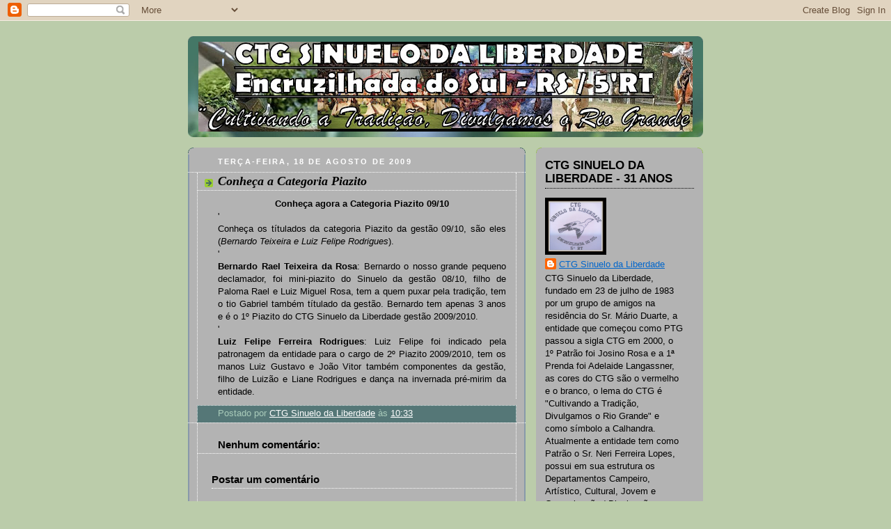

--- FILE ---
content_type: text/html; charset=UTF-8
request_url: http://ctgsinuelodaliberdade.blogspot.com/2009/08/conheca-categoria-piazito.html
body_size: 17621
content:
<!DOCTYPE html>
<html dir='ltr'>
<head>
<link href='https://www.blogger.com/static/v1/widgets/2944754296-widget_css_bundle.css' rel='stylesheet' type='text/css'/>
<meta content='text/html; charset=UTF-8' http-equiv='Content-Type'/>
<meta content='blogger' name='generator'/>
<link href='http://ctgsinuelodaliberdade.blogspot.com/favicon.ico' rel='icon' type='image/x-icon'/>
<link href='http://ctgsinuelodaliberdade.blogspot.com/2009/08/conheca-categoria-piazito.html' rel='canonical'/>
<link rel="alternate" type="application/atom+xml" title="&#39; - Atom" href="http://ctgsinuelodaliberdade.blogspot.com/feeds/posts/default" />
<link rel="alternate" type="application/rss+xml" title="&#39; - RSS" href="http://ctgsinuelodaliberdade.blogspot.com/feeds/posts/default?alt=rss" />
<link rel="service.post" type="application/atom+xml" title="&#39; - Atom" href="https://www.blogger.com/feeds/6735923846730730409/posts/default" />

<link rel="alternate" type="application/atom+xml" title="&#39; - Atom" href="http://ctgsinuelodaliberdade.blogspot.com/feeds/2575241829045809353/comments/default" />
<!--Can't find substitution for tag [blog.ieCssRetrofitLinks]-->
<meta content='http://ctgsinuelodaliberdade.blogspot.com/2009/08/conheca-categoria-piazito.html' property='og:url'/>
<meta content='Conheça a Categoria Piazito' property='og:title'/>
<meta content='Conheça agora a Categoria Piazito 09/10 &#39; Conheça os títulados da categoria Piazito da gestão 09/10, são eles ( Bernardo Teixeira e Luiz  Fe...' property='og:description'/>
<title>': Conheça a Categoria Piazito</title>
<style type='text/css'>@font-face{font-family:'Bentham';font-style:normal;font-weight:400;font-display:swap;src:url(//fonts.gstatic.com/s/bentham/v20/VdGeAZQPEpYfmHglGWUxCbSJ7y9Y2g.woff2)format('woff2');unicode-range:U+0100-02BA,U+02BD-02C5,U+02C7-02CC,U+02CE-02D7,U+02DD-02FF,U+0304,U+0308,U+0329,U+1D00-1DBF,U+1E00-1E9F,U+1EF2-1EFF,U+2020,U+20A0-20AB,U+20AD-20C0,U+2113,U+2C60-2C7F,U+A720-A7FF;}@font-face{font-family:'Bentham';font-style:normal;font-weight:400;font-display:swap;src:url(//fonts.gstatic.com/s/bentham/v20/VdGeAZQPEpYfmHglGWsxCbSJ7y8.woff2)format('woff2');unicode-range:U+0000-00FF,U+0131,U+0152-0153,U+02BB-02BC,U+02C6,U+02DA,U+02DC,U+0304,U+0308,U+0329,U+2000-206F,U+20AC,U+2122,U+2191,U+2193,U+2212,U+2215,U+FEFF,U+FFFD;}</style>
<style id='page-skin-1' type='text/css'><!--
/*
-----------------------------------------------
Blogger Template Style
Name:     Rounders 4
Date:     27 Feb 2004
Updated by: Blogger Team
----------------------------------------------- */
body {
background:#bca;
margin:0;
text-align:center;
line-height: 1.5em;
font: x-small Trebuchet MS, Verdana, Arial, Sans-serif;
color:#000000;
font-size/* */:/**/small;
font-size: /**/small;
}
/* Page Structure
----------------------------------------------- */
/* The images which help create rounded corners depend on the
following widths and measurements. If you want to change
these measurements, the images will also need to change.
*/
#outer-wrapper {
width:740px;
margin:0 auto;
text-align:left;
font: normal normal 100% Arial, Tahoma, Helvetica, FreeSans, sans-serif;
}
#main-wrap1 {
width:485px;
float:left;
background:#b3b3b3 url("https://resources.blogblog.com/blogblog/data/rounders4/corners_main_bot.gif") no-repeat left bottom;
margin:15px 0 0;
padding:0 0 10px;
color:#000000;
font-size:97%;
line-height:1.5em;
word-wrap: break-word; /* fix for long text breaking sidebar float in IE */
overflow: hidden;     /* fix for long non-text content breaking IE sidebar float */
}
#main-wrap2 {
float:left;
width:100%;
background:url("https://resources.blogblog.com/blogblog/data/rounders4/corners_main_top.gif") no-repeat left top;
padding:10px 0 0;
}
#main {
background:url("https://resources.blogblog.com/blogblog/data/rounders4/rails_main.gif") repeat-y left;
padding:0;
width:485px;
}
#sidebar-wrap {
width:240px;
float:right;
margin:15px 0 0;
font-size:97%;
line-height:1.5em;
word-wrap: break-word; /* fix for long text breaking sidebar float in IE */
overflow: hidden;     /* fix for long non-text content breaking IE sidebar float */
}
.main .widget {
margin-top: 0;
margin-right: 13px;
margin-bottom: 4px;
margin-left: 13px;
}
.main .Blog {
margin: 0;
}
/* Links
----------------------------------------------- */
a:link {
color: #000000;
}
a:visited {
color: #000000;
}
a:hover {
color: #000000;
}
a img {
border-width:0;
}
/* Blog Header
----------------------------------------------- */
#header-wrapper {
background: #476 url("https://resources.blogblog.com/blogblog/data/rounders4/corners_cap_top.gif") no-repeat left top;
margin-top:22px;
margin-right:0;
margin-bottom:0;
margin-left:0;
padding-top:8px;
padding-right:0;
padding-bottom:0;
padding-left:0;
color:#C3D9FF;
}
#header {
background:url("https://resources.blogblog.com/blogblog/data/rounders4/bg_hdr_bot.jpg") no-repeat left bottom;
padding:0 15px 8px;
}
#header h1 {
margin:0;
padding:10px 30px 5px;
line-height:1.2em;
font: normal normal 427% Bentham;
}
#header a,
#header a:visited {
text-decoration:none;
color: #C3D9FF;
}
#header .description {
margin:0;
padding:5px 30px 10px;
line-height:1.5em;
font: normal bold 330% 'Times New Roman', Times, FreeSerif, serif;
}
/* Posts
----------------------------------------------- */
h2.date-header {
margin-top:0;
margin-right:28px;
margin-bottom:0;
margin-left:43px;
font-size:85%;
line-height:2em;
text-transform:uppercase;
letter-spacing:.2em;
color:#ffffff;
}
.post {
margin:.3em 0 25px;
padding:0 13px;
border:1px dotted #ffffff;
border-width:1px 0;
}
.post h3 {
margin:0;
line-height:1.5em;
background:url("https://resources.blogblog.com/blogblog/data/rounders4/icon_arrow.gif") no-repeat 10px .5em;
display:block;
border:1px dotted #ffffff;
border-width:0 1px 1px;
padding-top:2px;
padding-right:14px;
padding-bottom:2px;
padding-left:29px;
color: #000000;
font: italic bold 146% Georgia, Utopia, 'Palatino Linotype', Palatino, serif;
}
.post h3 a, .post h3 a:visited {
text-decoration:none;
color: #000000;
}
.post h3 a:hover {
background-color: #ffffff;
color: #000000;
}
.post-body {
border:1px dotted #ffffff;
border-width:0 1px 1px;
border-bottom-color:#b3b3b3;
padding-top:10px;
padding-right:14px;
padding-bottom:1px;
padding-left:29px;
}
html>body .post-body {
border-bottom-width:0;
}
.post-body {
margin:0 0 .75em;
}
.post-body blockquote {
line-height:1.3em;
}
.post-footer {
background: #577;
margin:0;
padding-top:2px;
padding-right:14px;
padding-bottom:2px;
padding-left:29px;
border:1px dotted #ffffff;
border-width:1px;
font-size:100%;
line-height:1.5em;
color: #acb;
}
/*
The first line of the post footer might only have floated text, so we need to give it a height.
The height comes from the post-footer line-height
*/
.post-footer-line-1 {
min-height:1.5em;
_height:1.5em;
}
.post-footer p {
margin: 0;
}
html>body .post-footer {
border-bottom-color:transparent;
}
.uncustomized-post-template .post-footer {
text-align: right;
}
.uncustomized-post-template .post-author,
.uncustomized-post-template .post-timestamp {
display: block;
float: left;
text-align:left;
margin-right: 4px;
}
.post-footer a {
color: #fff;
}
.post-footer a:hover {
color: #eee;
}
a.comment-link {
/* IE5.0/Win doesn't apply padding to inline elements,
so we hide these two declarations from it */
background/* */:/**/url("https://resources.blogblog.com/blogblog/data/rounders4/icon_comment_left.gif") no-repeat left 45%;
padding-left:14px;
}
html>body a.comment-link {
/* Respecified, for IE5/Mac's benefit */
background:url("https://resources.blogblog.com/blogblog/data/rounders4/icon_comment_left.gif") no-repeat left 45%;
padding-left:14px;
}
.post img, table.tr-caption-container {
margin-top:0;
margin-right:0;
margin-bottom:5px;
margin-left:0;
padding:4px;
border:1px solid #ffffff;
}
.tr-caption-container img {
border: none;
margin: 0;
padding: 0;
}
blockquote {
margin:.75em 0;
border:1px dotted #ffffff;
border-width:1px 0;
padding:5px 15px;
color: #ffffff;
}
.post blockquote p {
margin:.5em 0;
}
#blog-pager-newer-link {
float: left;
margin-left: 13px;
}
#blog-pager-older-link {
float: right;
margin-right: 13px;
}
#blog-pager {
text-align: center;
}
.feed-links {
clear: both;
line-height: 2.5em;
margin-left: 13px;
}
/* Comments
----------------------------------------------- */
#comments {
margin:-25px 13px 0;
border:1px dotted #ffffff;
border-width:0 1px 1px;
padding-top:20px;
padding-right:0;
padding-bottom:15px;
padding-left:0;
}
#comments h4 {
margin:0 0 10px;
padding-top:0;
padding-right:14px;
padding-bottom:2px;
padding-left:29px;
border-bottom:1px dotted #ffffff;
font-size:120%;
line-height:1.4em;
color:#000000;
}
#comments-block {
margin-top:0;
margin-right:15px;
margin-bottom:0;
margin-left:9px;
}
.comment-author {
background:url("https://resources.blogblog.com/blogblog/data/rounders4/icon_comment_left.gif") no-repeat 2px .3em;
margin:.5em 0;
padding-top:0;
padding-right:0;
padding-bottom:0;
padding-left:20px;
font-weight:bold;
}
.comment-body {
margin:0 0 1.25em;
padding-top:0;
padding-right:0;
padding-bottom:0;
padding-left:20px;
}
.comment-body p {
margin:0 0 .5em;
}
.comment-footer {
margin:0 0 .5em;
padding-top:0;
padding-right:0;
padding-bottom:.75em;
padding-left:20px;
}
.comment-footer a:link {
color: #ced;
}
.deleted-comment {
font-style:italic;
color:gray;
}
.comment-form {
padding-left:20px;
padding-right:5px;
}
#comments .comment-form h4 {
padding-left:0px;
}
/* Profile
----------------------------------------------- */
.profile-img {
float: left;
margin-top: 5px;
margin-right: 5px;
margin-bottom: 5px;
margin-left: 0;
border: 4px solid #000000;
}
.profile-datablock {
margin-top: 0;
margin-right: 15px;
margin-bottom: .5em;
margin-left: 0;
padding-top: 8px;
}
.profile-link {
background:url("https://resources.blogblog.com/blogblog/data/rounders4/icon_profile_left.gif") no-repeat left .1em;
padding-left:15px;
font-weight:bold;
}
.profile-textblock {
clear: both;
margin: 0;
}
.sidebar .clear, .main .widget .clear {
clear: both;
}
#sidebartop-wrap {
background:#b3b3b3 url("https://resources.blogblog.com/blogblog/data/rounders4/corners_prof_bot.gif") no-repeat left bottom;
margin:0px 0px 15px;
padding:0px 0px 10px;
color:#000000;
}
#sidebartop-wrap2 {
background:url("https://resources.blogblog.com/blogblog/data/rounders4/corners_prof_top.gif") no-repeat left top;
padding: 10px 0 0;
margin:0;
border-width:0;
}
#sidebartop h2 {
line-height:1.5em;
color:#000000;
border-bottom: 1px dotted #000000;
font: normal bold 131% Arial, Tahoma, Helvetica, FreeSans, sans-serif;
margin-bottom: 0.5em;
}
#sidebartop a {
color: #0066CC;
}
#sidebartop a:hover {
color: #000000;
}
#sidebartop a:visited {
color: #000000;
}
/* Sidebar Boxes
----------------------------------------------- */
.sidebar .widget {
margin:.5em 13px 1.25em;
padding:0 0px;
}
.widget-content {
margin-top: 0.5em;
}
#sidebarbottom-wrap1 {
background: #b3b3b3 url("https://resources.blogblog.com/blogblog/data/rounders4/corners_side_top.gif") no-repeat left top;
margin:0 0 15px;
padding:10px 0 0;
color: #000000;
}
#sidebarbottom-wrap2 {
background:url("https://resources.blogblog.com/blogblog/data/rounders4/corners_side_bot.gif") no-repeat left bottom;
padding:0 0 8px;
}
#sidebar {
background:url("https://resources.blogblog.com/blogblog/data/rounders4/rails_side.gif") repeat-y;
}
#sidebar {
color: #000000;
}
#sidebar h2 {
color: #000000;
border-bottom: 1px dotted #000000;
margin-bottom: 0.5em;
}
#sidebar a {
color: #000000;
}
#sidebar a:hover,
#sidebar a:visited {
color: #000000;
}
.sidebar h2 {
margin:0;
padding:0 0 .2em;
line-height:1.5em;
font:normal bold 131% Arial, Tahoma, Helvetica, FreeSans, sans-serif;
}
.sidebar ul {
list-style:none;
margin:0 0 1.25em;
padding:0;
}
.sidebar ul li {
background:url("https://resources.blogblog.com/blogblog/data/rounders4/icon_arrow_sm.gif") no-repeat 2px .25em;
margin:0;
padding-top:0;
padding-right:0;
padding-bottom:3px;
padding-left:16px;
margin-bottom:3px;
border-bottom:1px dotted #ffffff;
line-height:1.4em;
}
.sidebar p {
margin:0 0 .6em;
}
/* Footer
----------------------------------------------- */
#footer-wrap1 {
clear:both;
margin:0 0 10px;
padding:15px 0 0;
}
#footer-wrap2 {
background:#447766 url("https://resources.blogblog.com/blogblog/data/rounders4/corners_cap_top.gif") no-repeat left top;
color:#C3D9FF;
}
#footer {
background:url("https://resources.blogblog.com/blogblog/data/rounders4/corners_cap_bot.gif") no-repeat left bottom;
padding:8px 15px;
}
#footer hr {display:none;}
#footer p {margin:0;}
#footer a {color:#C3D9FF;}
#footer .widget-content {
margin:0;
}
/** Page structure tweaks for layout editor wireframe */
body#layout #main-wrap1,
body#layout #sidebar-wrap,
body#layout #header-wrapper {
margin-top: 0;
}
body#layout #header, body#layout #header-wrapper,
body#layout #outer-wrapper {
margin-left:0,
margin-right: 0;
padding: 0;
}
body#layout #outer-wrapper {
width: 730px;
}
body#layout #footer-wrap1 {
padding-top: 0;
}

--></style>
<link href='https://www.blogger.com/dyn-css/authorization.css?targetBlogID=6735923846730730409&amp;zx=b76bd694-42cf-4d29-b9ca-e1905f1a3b0b' media='none' onload='if(media!=&#39;all&#39;)media=&#39;all&#39;' rel='stylesheet'/><noscript><link href='https://www.blogger.com/dyn-css/authorization.css?targetBlogID=6735923846730730409&amp;zx=b76bd694-42cf-4d29-b9ca-e1905f1a3b0b' rel='stylesheet'/></noscript>
<meta name='google-adsense-platform-account' content='ca-host-pub-1556223355139109'/>
<meta name='google-adsense-platform-domain' content='blogspot.com'/>

</head>
<body>
<div class='navbar section' id='navbar'><div class='widget Navbar' data-version='1' id='Navbar1'><script type="text/javascript">
    function setAttributeOnload(object, attribute, val) {
      if(window.addEventListener) {
        window.addEventListener('load',
          function(){ object[attribute] = val; }, false);
      } else {
        window.attachEvent('onload', function(){ object[attribute] = val; });
      }
    }
  </script>
<div id="navbar-iframe-container"></div>
<script type="text/javascript" src="https://apis.google.com/js/platform.js"></script>
<script type="text/javascript">
      gapi.load("gapi.iframes:gapi.iframes.style.bubble", function() {
        if (gapi.iframes && gapi.iframes.getContext) {
          gapi.iframes.getContext().openChild({
              url: 'https://www.blogger.com/navbar/6735923846730730409?po\x3d2575241829045809353\x26origin\x3dhttp://ctgsinuelodaliberdade.blogspot.com',
              where: document.getElementById("navbar-iframe-container"),
              id: "navbar-iframe"
          });
        }
      });
    </script><script type="text/javascript">
(function() {
var script = document.createElement('script');
script.type = 'text/javascript';
script.src = '//pagead2.googlesyndication.com/pagead/js/google_top_exp.js';
var head = document.getElementsByTagName('head')[0];
if (head) {
head.appendChild(script);
}})();
</script>
</div></div>
<div id='outer-wrapper'>
<div id='header-wrapper'>
<div class='header section' id='header'><div class='widget Header' data-version='1' id='Header1'>
<div id='header-inner' style='background-image: url("https://blogger.googleusercontent.com/img/b/R29vZ2xl/AVvXsEhPqYAvUu3zgJVx9NTaSRZEST05YHFEvZd9DBqMsMs6Ja97dwcADcW0QnUvYu4BKgeIkBzm5rLm4ddulFR4uOxNnyoomcfq0Ghyphenhyphen9HgsI4lZKDD20RpFrEopebGfaClMcXkj-ONOzLmzWA/s730/p+e+p1.jpg"); background-position: left; min-height: 129px; _height: 129px; background-repeat: no-repeat; '>
<div class='titlewrapper' style='background: transparent'>
<h1 class='title' style='background: transparent; border-width: 0px'>
<a href='http://ctgsinuelodaliberdade.blogspot.com/'>
'
</a>
</h1>
</div>
<div class='descriptionwrapper'>
<p class='description'><span>
</span></p>
</div>
</div>
</div></div>
</div>
<div id='crosscol-wrapper' style='text-align:center'>
<div class='crosscol no-items section' id='crosscol'></div>
</div>
<div id='main-wrap1'><div id='main-wrap2'>
<div class='main section' id='main'><div class='widget Blog' data-version='1' id='Blog1'>
<div class='blog-posts hfeed'>

          <div class="date-outer">
        
<h2 class='date-header'><span>terça-feira, 18 de agosto de 2009</span></h2>

          <div class="date-posts">
        
<div class='post-outer'>
<div class='post hentry uncustomized-post-template' itemprop='blogPost' itemscope='itemscope' itemtype='http://schema.org/BlogPosting'>
<meta content='6735923846730730409' itemprop='blogId'/>
<meta content='2575241829045809353' itemprop='postId'/>
<a name='2575241829045809353'></a>
<h3 class='post-title entry-title' itemprop='name'>
Conheça a Categoria Piazito
</h3>
<div class='post-header'>
<div class='post-header-line-1'></div>
</div>
<div class='post-body entry-content' id='post-body-2575241829045809353' itemprop='description articleBody'>
<div align="center"><strong>Conheça agora a Categoria Piazito 09/10</strong></div><div align="left">'</div><div align="justify">Conheça os títulados da categoria Piazito da gestão 09/10, são eles (<em>Bernardo Teixeira e Luiz</em> <em>Felipe Rodrigues</em>).</div><div align="justify">'</div><div align="justify"><strong>Bernardo Rael Teixeira da Rosa</strong>: Bernardo o nosso grande pequeno declamador, foi mini-piazito do Sinuelo da gestão 08/10, filho de Paloma Rael e Luiz Miguel Rosa, tem a quem puxar pela tradição, tem o tio Gabriel também títulado da gestão. Bernardo tem apenas 3 anos e é o 1º Piazito do CTG Sinuelo da Liberdade gestão 2009/2010.</div><div align="justify">'</div><div align="justify"><strong>Luiz Felipe Ferreira Rodrigues</strong>: Luiz Felipe foi indicado pela patronagem da entidade para o cargo de 2º Piazito 2009/2010, tem os manos Luiz Gustavo e João Vitor também componentes da gestão, filho de Luizão e Liane Rodrigues e dança na invernada pré-mirim da entidade.</div><div align="justify"> </div>
<div style='clear: both;'></div>
</div>
<div class='post-footer'>
<div class='post-footer-line post-footer-line-1'>
<span class='post-author vcard'>
Postado por
<span class='fn' itemprop='author' itemscope='itemscope' itemtype='http://schema.org/Person'>
<meta content='https://www.blogger.com/profile/06571986616946320899' itemprop='url'/>
<a class='g-profile' href='https://www.blogger.com/profile/06571986616946320899' rel='author' title='author profile'>
<span itemprop='name'>CTG Sinuelo da Liberdade</span>
</a>
</span>
</span>
<span class='post-timestamp'>
às
<meta content='http://ctgsinuelodaliberdade.blogspot.com/2009/08/conheca-categoria-piazito.html' itemprop='url'/>
<a class='timestamp-link' href='http://ctgsinuelodaliberdade.blogspot.com/2009/08/conheca-categoria-piazito.html' rel='bookmark' title='permanent link'><abbr class='published' itemprop='datePublished' title='2009-08-18T10:33:00-07:00'>10:33</abbr></a>
</span>
<span class='post-comment-link'>
</span>
<span class='post-icons'>
<span class='item-control blog-admin pid-1329047765'>
<a href='https://www.blogger.com/post-edit.g?blogID=6735923846730730409&postID=2575241829045809353&from=pencil' title='Editar post'>
<img alt='' class='icon-action' height='18' src='https://resources.blogblog.com/img/icon18_edit_allbkg.gif' width='18'/>
</a>
</span>
</span>
<div class='post-share-buttons goog-inline-block'>
</div>
</div>
<div class='post-footer-line post-footer-line-2'>
<span class='post-labels'>
</span>
</div>
<div class='post-footer-line post-footer-line-3'>
<span class='post-location'>
</span>
</div>
</div>
</div>
<div class='comments' id='comments'>
<a name='comments'></a>
<h4>Nenhum comentário:</h4>
<div id='Blog1_comments-block-wrapper'>
<dl class='avatar-comment-indent' id='comments-block'>
</dl>
</div>
<p class='comment-footer'>
<div class='comment-form'>
<a name='comment-form'></a>
<h4 id='comment-post-message'>Postar um comentário</h4>
<p>
</p>
<a href='https://www.blogger.com/comment/frame/6735923846730730409?po=2575241829045809353&hl=pt-BR&saa=85391&origin=http://ctgsinuelodaliberdade.blogspot.com' id='comment-editor-src'></a>
<iframe allowtransparency='true' class='blogger-iframe-colorize blogger-comment-from-post' frameborder='0' height='410px' id='comment-editor' name='comment-editor' src='' width='100%'></iframe>
<script src='https://www.blogger.com/static/v1/jsbin/2830521187-comment_from_post_iframe.js' type='text/javascript'></script>
<script type='text/javascript'>
      BLOG_CMT_createIframe('https://www.blogger.com/rpc_relay.html');
    </script>
</div>
</p>
</div>
</div>

        </div></div>
      
</div>
<div class='blog-pager' id='blog-pager'>
<span id='blog-pager-newer-link'>
<a class='blog-pager-newer-link' href='http://ctgsinuelodaliberdade.blogspot.com/2009/08/sinuelo-participa-de-encontro-regional.html' id='Blog1_blog-pager-newer-link' title='Postagem mais recente'>Postagem mais recente</a>
</span>
<span id='blog-pager-older-link'>
<a class='blog-pager-older-link' href='http://ctgsinuelodaliberdade.blogspot.com/2009/08/conheca-categoria-prendinha-0910.html' id='Blog1_blog-pager-older-link' title='Postagem mais antiga'>Postagem mais antiga</a>
</span>
<a class='home-link' href='http://ctgsinuelodaliberdade.blogspot.com/'>Página inicial</a>
</div>
<div class='clear'></div>
<div class='post-feeds'>
<div class='feed-links'>
Assinar:
<a class='feed-link' href='http://ctgsinuelodaliberdade.blogspot.com/feeds/2575241829045809353/comments/default' target='_blank' type='application/atom+xml'>Postar comentários (Atom)</a>
</div>
</div>
</div></div>
</div></div>
<div id='sidebar-wrap'>
<div id='sidebartop-wrap'><div id='sidebartop-wrap2'>
<div class='sidebar section' id='sidebartop'><div class='widget Profile' data-version='1' id='Profile1'>
<h2>CTG SINUELO DA LIBERDADE - 31 ANOS</h2>
<div class='widget-content'>
<a href='https://www.blogger.com/profile/06571986616946320899'><img alt='Minha foto' class='profile-img' height='74' src='//blogger.googleusercontent.com/img/b/R29vZ2xl/AVvXsEjh47iuFSqzwFLSN-Ux8HAwzqlhFIrYaEBuXgrwuL9nPrtgnBHElQ_7bGux5APTCrdj0M-CMiikp9EnFyz8Y2V4FzGBdgMcmGVdqfOb7wsID6kfdHy6z-hPDmLf7vDWlQ/s220/PQAAAGsRudAfYxM22d4Uq-kNOCbwlI7WQQLCQ-bL43GIvO2Cbd9hRH_cAo5WIq-2QKM988QeUWqjRIlnUfRBEpJXX0QAm1T1UBIYNg311_LNOBJD8y932SvBdkLO.jpg' width='80'/></a>
<dl class='profile-datablock'>
<dt class='profile-data'>
<a class='profile-name-link g-profile' href='https://www.blogger.com/profile/06571986616946320899' rel='author' style='background-image: url(//www.blogger.com/img/logo-16.png);'>
CTG Sinuelo da Liberdade
</a>
</dt>
<dd class='profile-textblock'>CTG Sinuelo da Liberdade, fundado em 23 de julho de 1983 por um grupo de amigos na residência do Sr. Mário Duarte, a entidade que começou como PTG passou a sigla CTG em 2000, o 1º Patrão foi Josino Rosa e a 1ª Prenda foi Adelaide Langassner, as cores do CTG são o vermelho e o branco, o lema do CTG é "Cultivando a Tradição, Divulgamos o Rio Grande" e como símbolo a Calhandra. Atualmente a entidade tem como Patrão o Sr. Neri Ferreira Lopes, possui em sua estrutura os Departamentos Campeiro, Artístico, Cultural, Jovem e Comunicação / Divulgação, também conta em seu quadro artístico com as Invernadas Pré-Mirim, Mirim, Juvenil e Adulta, além de vários solistas, declamadores e instrumentistas, no seu quadro cultural conta com Prendas e Peões 13/14 que representam a entidade nos eventos culturais. Também temos representantes na gestão de Prendas e Peões da 5ªRT e do FEGAES de Cachoeira do Sul. Nos demais departamentos possuímos diretores e coordenadores capacitados para a função campeira, jovem e de comunicação. Neste ano de 2014 vamos completar 31 anos de fundação e de permanente cultivo das tradições gaúchas.</dd>
</dl>
<a class='profile-link' href='https://www.blogger.com/profile/06571986616946320899' rel='author'>Ver meu perfil completo</a>
<div class='clear'></div>
</div>
</div><div class='widget Stats' data-version='1' id='Stats1'>
<h2>Número de Visitantes</h2>
<div class='widget-content'>
<div id='Stats1_content' style='display: none;'>
<span class='counter-wrapper graph-counter-wrapper' id='Stats1_totalCount'>
</span>
<div class='clear'></div>
</div>
</div>
</div><div class='widget BlogArchive' data-version='1' id='BlogArchive1'>
<h2>Arquivo do blog</h2>
<div class='widget-content'>
<div id='ArchiveList'>
<div id='BlogArchive1_ArchiveList'>
<ul class='hierarchy'>
<li class='archivedate collapsed'>
<a class='toggle' href='javascript:void(0)'>
<span class='zippy'>

        &#9658;&#160;
      
</span>
</a>
<a class='post-count-link' href='http://ctgsinuelodaliberdade.blogspot.com/2014/'>
2014
</a>
<span class='post-count' dir='ltr'>(4)</span>
<ul class='hierarchy'>
<li class='archivedate collapsed'>
<a class='toggle' href='javascript:void(0)'>
<span class='zippy'>

        &#9658;&#160;
      
</span>
</a>
<a class='post-count-link' href='http://ctgsinuelodaliberdade.blogspot.com/2014/01/'>
janeiro
</a>
<span class='post-count' dir='ltr'>(4)</span>
</li>
</ul>
</li>
</ul>
<ul class='hierarchy'>
<li class='archivedate collapsed'>
<a class='toggle' href='javascript:void(0)'>
<span class='zippy'>

        &#9658;&#160;
      
</span>
</a>
<a class='post-count-link' href='http://ctgsinuelodaliberdade.blogspot.com/2013/'>
2013
</a>
<span class='post-count' dir='ltr'>(6)</span>
<ul class='hierarchy'>
<li class='archivedate collapsed'>
<a class='toggle' href='javascript:void(0)'>
<span class='zippy'>

        &#9658;&#160;
      
</span>
</a>
<a class='post-count-link' href='http://ctgsinuelodaliberdade.blogspot.com/2013/07/'>
julho
</a>
<span class='post-count' dir='ltr'>(1)</span>
</li>
</ul>
<ul class='hierarchy'>
<li class='archivedate collapsed'>
<a class='toggle' href='javascript:void(0)'>
<span class='zippy'>

        &#9658;&#160;
      
</span>
</a>
<a class='post-count-link' href='http://ctgsinuelodaliberdade.blogspot.com/2013/03/'>
março
</a>
<span class='post-count' dir='ltr'>(1)</span>
</li>
</ul>
<ul class='hierarchy'>
<li class='archivedate collapsed'>
<a class='toggle' href='javascript:void(0)'>
<span class='zippy'>

        &#9658;&#160;
      
</span>
</a>
<a class='post-count-link' href='http://ctgsinuelodaliberdade.blogspot.com/2013/01/'>
janeiro
</a>
<span class='post-count' dir='ltr'>(4)</span>
</li>
</ul>
</li>
</ul>
<ul class='hierarchy'>
<li class='archivedate collapsed'>
<a class='toggle' href='javascript:void(0)'>
<span class='zippy'>

        &#9658;&#160;
      
</span>
</a>
<a class='post-count-link' href='http://ctgsinuelodaliberdade.blogspot.com/2012/'>
2012
</a>
<span class='post-count' dir='ltr'>(43)</span>
<ul class='hierarchy'>
<li class='archivedate collapsed'>
<a class='toggle' href='javascript:void(0)'>
<span class='zippy'>

        &#9658;&#160;
      
</span>
</a>
<a class='post-count-link' href='http://ctgsinuelodaliberdade.blogspot.com/2012/09/'>
setembro
</a>
<span class='post-count' dir='ltr'>(8)</span>
</li>
</ul>
<ul class='hierarchy'>
<li class='archivedate collapsed'>
<a class='toggle' href='javascript:void(0)'>
<span class='zippy'>

        &#9658;&#160;
      
</span>
</a>
<a class='post-count-link' href='http://ctgsinuelodaliberdade.blogspot.com/2012/08/'>
agosto
</a>
<span class='post-count' dir='ltr'>(4)</span>
</li>
</ul>
<ul class='hierarchy'>
<li class='archivedate collapsed'>
<a class='toggle' href='javascript:void(0)'>
<span class='zippy'>

        &#9658;&#160;
      
</span>
</a>
<a class='post-count-link' href='http://ctgsinuelodaliberdade.blogspot.com/2012/07/'>
julho
</a>
<span class='post-count' dir='ltr'>(6)</span>
</li>
</ul>
<ul class='hierarchy'>
<li class='archivedate collapsed'>
<a class='toggle' href='javascript:void(0)'>
<span class='zippy'>

        &#9658;&#160;
      
</span>
</a>
<a class='post-count-link' href='http://ctgsinuelodaliberdade.blogspot.com/2012/06/'>
junho
</a>
<span class='post-count' dir='ltr'>(7)</span>
</li>
</ul>
<ul class='hierarchy'>
<li class='archivedate collapsed'>
<a class='toggle' href='javascript:void(0)'>
<span class='zippy'>

        &#9658;&#160;
      
</span>
</a>
<a class='post-count-link' href='http://ctgsinuelodaliberdade.blogspot.com/2012/05/'>
maio
</a>
<span class='post-count' dir='ltr'>(1)</span>
</li>
</ul>
<ul class='hierarchy'>
<li class='archivedate collapsed'>
<a class='toggle' href='javascript:void(0)'>
<span class='zippy'>

        &#9658;&#160;
      
</span>
</a>
<a class='post-count-link' href='http://ctgsinuelodaliberdade.blogspot.com/2012/04/'>
abril
</a>
<span class='post-count' dir='ltr'>(3)</span>
</li>
</ul>
<ul class='hierarchy'>
<li class='archivedate collapsed'>
<a class='toggle' href='javascript:void(0)'>
<span class='zippy'>

        &#9658;&#160;
      
</span>
</a>
<a class='post-count-link' href='http://ctgsinuelodaliberdade.blogspot.com/2012/03/'>
março
</a>
<span class='post-count' dir='ltr'>(5)</span>
</li>
</ul>
<ul class='hierarchy'>
<li class='archivedate collapsed'>
<a class='toggle' href='javascript:void(0)'>
<span class='zippy'>

        &#9658;&#160;
      
</span>
</a>
<a class='post-count-link' href='http://ctgsinuelodaliberdade.blogspot.com/2012/02/'>
fevereiro
</a>
<span class='post-count' dir='ltr'>(3)</span>
</li>
</ul>
<ul class='hierarchy'>
<li class='archivedate collapsed'>
<a class='toggle' href='javascript:void(0)'>
<span class='zippy'>

        &#9658;&#160;
      
</span>
</a>
<a class='post-count-link' href='http://ctgsinuelodaliberdade.blogspot.com/2012/01/'>
janeiro
</a>
<span class='post-count' dir='ltr'>(6)</span>
</li>
</ul>
</li>
</ul>
<ul class='hierarchy'>
<li class='archivedate collapsed'>
<a class='toggle' href='javascript:void(0)'>
<span class='zippy'>

        &#9658;&#160;
      
</span>
</a>
<a class='post-count-link' href='http://ctgsinuelodaliberdade.blogspot.com/2011/'>
2011
</a>
<span class='post-count' dir='ltr'>(69)</span>
<ul class='hierarchy'>
<li class='archivedate collapsed'>
<a class='toggle' href='javascript:void(0)'>
<span class='zippy'>

        &#9658;&#160;
      
</span>
</a>
<a class='post-count-link' href='http://ctgsinuelodaliberdade.blogspot.com/2011/12/'>
dezembro
</a>
<span class='post-count' dir='ltr'>(4)</span>
</li>
</ul>
<ul class='hierarchy'>
<li class='archivedate collapsed'>
<a class='toggle' href='javascript:void(0)'>
<span class='zippy'>

        &#9658;&#160;
      
</span>
</a>
<a class='post-count-link' href='http://ctgsinuelodaliberdade.blogspot.com/2011/11/'>
novembro
</a>
<span class='post-count' dir='ltr'>(2)</span>
</li>
</ul>
<ul class='hierarchy'>
<li class='archivedate collapsed'>
<a class='toggle' href='javascript:void(0)'>
<span class='zippy'>

        &#9658;&#160;
      
</span>
</a>
<a class='post-count-link' href='http://ctgsinuelodaliberdade.blogspot.com/2011/10/'>
outubro
</a>
<span class='post-count' dir='ltr'>(3)</span>
</li>
</ul>
<ul class='hierarchy'>
<li class='archivedate collapsed'>
<a class='toggle' href='javascript:void(0)'>
<span class='zippy'>

        &#9658;&#160;
      
</span>
</a>
<a class='post-count-link' href='http://ctgsinuelodaliberdade.blogspot.com/2011/09/'>
setembro
</a>
<span class='post-count' dir='ltr'>(8)</span>
</li>
</ul>
<ul class='hierarchy'>
<li class='archivedate collapsed'>
<a class='toggle' href='javascript:void(0)'>
<span class='zippy'>

        &#9658;&#160;
      
</span>
</a>
<a class='post-count-link' href='http://ctgsinuelodaliberdade.blogspot.com/2011/08/'>
agosto
</a>
<span class='post-count' dir='ltr'>(7)</span>
</li>
</ul>
<ul class='hierarchy'>
<li class='archivedate collapsed'>
<a class='toggle' href='javascript:void(0)'>
<span class='zippy'>

        &#9658;&#160;
      
</span>
</a>
<a class='post-count-link' href='http://ctgsinuelodaliberdade.blogspot.com/2011/07/'>
julho
</a>
<span class='post-count' dir='ltr'>(9)</span>
</li>
</ul>
<ul class='hierarchy'>
<li class='archivedate collapsed'>
<a class='toggle' href='javascript:void(0)'>
<span class='zippy'>

        &#9658;&#160;
      
</span>
</a>
<a class='post-count-link' href='http://ctgsinuelodaliberdade.blogspot.com/2011/06/'>
junho
</a>
<span class='post-count' dir='ltr'>(6)</span>
</li>
</ul>
<ul class='hierarchy'>
<li class='archivedate collapsed'>
<a class='toggle' href='javascript:void(0)'>
<span class='zippy'>

        &#9658;&#160;
      
</span>
</a>
<a class='post-count-link' href='http://ctgsinuelodaliberdade.blogspot.com/2011/05/'>
maio
</a>
<span class='post-count' dir='ltr'>(6)</span>
</li>
</ul>
<ul class='hierarchy'>
<li class='archivedate collapsed'>
<a class='toggle' href='javascript:void(0)'>
<span class='zippy'>

        &#9658;&#160;
      
</span>
</a>
<a class='post-count-link' href='http://ctgsinuelodaliberdade.blogspot.com/2011/04/'>
abril
</a>
<span class='post-count' dir='ltr'>(9)</span>
</li>
</ul>
<ul class='hierarchy'>
<li class='archivedate collapsed'>
<a class='toggle' href='javascript:void(0)'>
<span class='zippy'>

        &#9658;&#160;
      
</span>
</a>
<a class='post-count-link' href='http://ctgsinuelodaliberdade.blogspot.com/2011/03/'>
março
</a>
<span class='post-count' dir='ltr'>(6)</span>
</li>
</ul>
<ul class='hierarchy'>
<li class='archivedate collapsed'>
<a class='toggle' href='javascript:void(0)'>
<span class='zippy'>

        &#9658;&#160;
      
</span>
</a>
<a class='post-count-link' href='http://ctgsinuelodaliberdade.blogspot.com/2011/02/'>
fevereiro
</a>
<span class='post-count' dir='ltr'>(1)</span>
</li>
</ul>
<ul class='hierarchy'>
<li class='archivedate collapsed'>
<a class='toggle' href='javascript:void(0)'>
<span class='zippy'>

        &#9658;&#160;
      
</span>
</a>
<a class='post-count-link' href='http://ctgsinuelodaliberdade.blogspot.com/2011/01/'>
janeiro
</a>
<span class='post-count' dir='ltr'>(8)</span>
</li>
</ul>
</li>
</ul>
<ul class='hierarchy'>
<li class='archivedate collapsed'>
<a class='toggle' href='javascript:void(0)'>
<span class='zippy'>

        &#9658;&#160;
      
</span>
</a>
<a class='post-count-link' href='http://ctgsinuelodaliberdade.blogspot.com/2010/'>
2010
</a>
<span class='post-count' dir='ltr'>(131)</span>
<ul class='hierarchy'>
<li class='archivedate collapsed'>
<a class='toggle' href='javascript:void(0)'>
<span class='zippy'>

        &#9658;&#160;
      
</span>
</a>
<a class='post-count-link' href='http://ctgsinuelodaliberdade.blogspot.com/2010/12/'>
dezembro
</a>
<span class='post-count' dir='ltr'>(10)</span>
</li>
</ul>
<ul class='hierarchy'>
<li class='archivedate collapsed'>
<a class='toggle' href='javascript:void(0)'>
<span class='zippy'>

        &#9658;&#160;
      
</span>
</a>
<a class='post-count-link' href='http://ctgsinuelodaliberdade.blogspot.com/2010/11/'>
novembro
</a>
<span class='post-count' dir='ltr'>(6)</span>
</li>
</ul>
<ul class='hierarchy'>
<li class='archivedate collapsed'>
<a class='toggle' href='javascript:void(0)'>
<span class='zippy'>

        &#9658;&#160;
      
</span>
</a>
<a class='post-count-link' href='http://ctgsinuelodaliberdade.blogspot.com/2010/10/'>
outubro
</a>
<span class='post-count' dir='ltr'>(6)</span>
</li>
</ul>
<ul class='hierarchy'>
<li class='archivedate collapsed'>
<a class='toggle' href='javascript:void(0)'>
<span class='zippy'>

        &#9658;&#160;
      
</span>
</a>
<a class='post-count-link' href='http://ctgsinuelodaliberdade.blogspot.com/2010/09/'>
setembro
</a>
<span class='post-count' dir='ltr'>(10)</span>
</li>
</ul>
<ul class='hierarchy'>
<li class='archivedate collapsed'>
<a class='toggle' href='javascript:void(0)'>
<span class='zippy'>

        &#9658;&#160;
      
</span>
</a>
<a class='post-count-link' href='http://ctgsinuelodaliberdade.blogspot.com/2010/08/'>
agosto
</a>
<span class='post-count' dir='ltr'>(10)</span>
</li>
</ul>
<ul class='hierarchy'>
<li class='archivedate collapsed'>
<a class='toggle' href='javascript:void(0)'>
<span class='zippy'>

        &#9658;&#160;
      
</span>
</a>
<a class='post-count-link' href='http://ctgsinuelodaliberdade.blogspot.com/2010/07/'>
julho
</a>
<span class='post-count' dir='ltr'>(9)</span>
</li>
</ul>
<ul class='hierarchy'>
<li class='archivedate collapsed'>
<a class='toggle' href='javascript:void(0)'>
<span class='zippy'>

        &#9658;&#160;
      
</span>
</a>
<a class='post-count-link' href='http://ctgsinuelodaliberdade.blogspot.com/2010/06/'>
junho
</a>
<span class='post-count' dir='ltr'>(9)</span>
</li>
</ul>
<ul class='hierarchy'>
<li class='archivedate collapsed'>
<a class='toggle' href='javascript:void(0)'>
<span class='zippy'>

        &#9658;&#160;
      
</span>
</a>
<a class='post-count-link' href='http://ctgsinuelodaliberdade.blogspot.com/2010/05/'>
maio
</a>
<span class='post-count' dir='ltr'>(17)</span>
</li>
</ul>
<ul class='hierarchy'>
<li class='archivedate collapsed'>
<a class='toggle' href='javascript:void(0)'>
<span class='zippy'>

        &#9658;&#160;
      
</span>
</a>
<a class='post-count-link' href='http://ctgsinuelodaliberdade.blogspot.com/2010/04/'>
abril
</a>
<span class='post-count' dir='ltr'>(15)</span>
</li>
</ul>
<ul class='hierarchy'>
<li class='archivedate collapsed'>
<a class='toggle' href='javascript:void(0)'>
<span class='zippy'>

        &#9658;&#160;
      
</span>
</a>
<a class='post-count-link' href='http://ctgsinuelodaliberdade.blogspot.com/2010/03/'>
março
</a>
<span class='post-count' dir='ltr'>(10)</span>
</li>
</ul>
<ul class='hierarchy'>
<li class='archivedate collapsed'>
<a class='toggle' href='javascript:void(0)'>
<span class='zippy'>

        &#9658;&#160;
      
</span>
</a>
<a class='post-count-link' href='http://ctgsinuelodaliberdade.blogspot.com/2010/02/'>
fevereiro
</a>
<span class='post-count' dir='ltr'>(8)</span>
</li>
</ul>
<ul class='hierarchy'>
<li class='archivedate collapsed'>
<a class='toggle' href='javascript:void(0)'>
<span class='zippy'>

        &#9658;&#160;
      
</span>
</a>
<a class='post-count-link' href='http://ctgsinuelodaliberdade.blogspot.com/2010/01/'>
janeiro
</a>
<span class='post-count' dir='ltr'>(21)</span>
</li>
</ul>
</li>
</ul>
<ul class='hierarchy'>
<li class='archivedate expanded'>
<a class='toggle' href='javascript:void(0)'>
<span class='zippy toggle-open'>

        &#9660;&#160;
      
</span>
</a>
<a class='post-count-link' href='http://ctgsinuelodaliberdade.blogspot.com/2009/'>
2009
</a>
<span class='post-count' dir='ltr'>(90)</span>
<ul class='hierarchy'>
<li class='archivedate collapsed'>
<a class='toggle' href='javascript:void(0)'>
<span class='zippy'>

        &#9658;&#160;
      
</span>
</a>
<a class='post-count-link' href='http://ctgsinuelodaliberdade.blogspot.com/2009/12/'>
dezembro
</a>
<span class='post-count' dir='ltr'>(13)</span>
</li>
</ul>
<ul class='hierarchy'>
<li class='archivedate collapsed'>
<a class='toggle' href='javascript:void(0)'>
<span class='zippy'>

        &#9658;&#160;
      
</span>
</a>
<a class='post-count-link' href='http://ctgsinuelodaliberdade.blogspot.com/2009/11/'>
novembro
</a>
<span class='post-count' dir='ltr'>(11)</span>
</li>
</ul>
<ul class='hierarchy'>
<li class='archivedate collapsed'>
<a class='toggle' href='javascript:void(0)'>
<span class='zippy'>

        &#9658;&#160;
      
</span>
</a>
<a class='post-count-link' href='http://ctgsinuelodaliberdade.blogspot.com/2009/10/'>
outubro
</a>
<span class='post-count' dir='ltr'>(5)</span>
</li>
</ul>
<ul class='hierarchy'>
<li class='archivedate collapsed'>
<a class='toggle' href='javascript:void(0)'>
<span class='zippy'>

        &#9658;&#160;
      
</span>
</a>
<a class='post-count-link' href='http://ctgsinuelodaliberdade.blogspot.com/2009/09/'>
setembro
</a>
<span class='post-count' dir='ltr'>(2)</span>
</li>
</ul>
<ul class='hierarchy'>
<li class='archivedate expanded'>
<a class='toggle' href='javascript:void(0)'>
<span class='zippy toggle-open'>

        &#9660;&#160;
      
</span>
</a>
<a class='post-count-link' href='http://ctgsinuelodaliberdade.blogspot.com/2009/08/'>
agosto
</a>
<span class='post-count' dir='ltr'>(19)</span>
<ul class='posts'>
<li><a href='http://ctgsinuelodaliberdade.blogspot.com/2009/08/chama-crioula-e-acessa-em-sao-lourenco.html'>Chama Crioula é acessa em São Lourenço</a></li>
<li><a href='http://ctgsinuelodaliberdade.blogspot.com/2009/08/conhceca-categoria-prenda-mirim.html'>Conheça a Categoria Prenda Mirim</a></li>
<li><a href='http://ctgsinuelodaliberdade.blogspot.com/2009/08/regiao-vai-ter-tchencontro.html'>Região vai ter Tchêncontro</a></li>
<li><a href='http://ctgsinuelodaliberdade.blogspot.com/2009/08/sinuelo-participa-de-encontro-regional.html'>Sinuelo participa de Encontro Regional</a></li>
<li><a href='http://ctgsinuelodaliberdade.blogspot.com/2009/08/conheca-categoria-piazito.html'>Conheça a Categoria Piazito</a></li>
<li><a href='http://ctgsinuelodaliberdade.blogspot.com/2009/08/conheca-categoria-prendinha-0910.html'>Conheça a Categoria Prendinha</a></li>
<li><a href='http://ctgsinuelodaliberdade.blogspot.com/2009/08/prendas-e-peoes-20092010.html'>Prendas e Peões 2009/2010</a></li>
<li><a href='http://ctgsinuelodaliberdade.blogspot.com/2009/08/mais-daqui-povo-conheca-gestao-0910.html'>Daqui a poco conheça a gestão 09/10</a></li>
<li><a href='http://ctgsinuelodaliberdade.blogspot.com/2009/08/conhceca-gestao-20092010.html'>Conheça a gestão 2009/2010</a></li>
<li><a href='http://ctgsinuelodaliberdade.blogspot.com/2009/08/agradecimento-gestao-20082009.html'>Agradecimento á Gestão 2008/2009</a></li>
<li><a href='http://ctgsinuelodaliberdade.blogspot.com/2009/08/concurso-em-pantano-dia-8.html'>Concurso em Pântano dia 8</a></li>
<li><a href='http://ctgsinuelodaliberdade.blogspot.com/2009/08/resultado-do-concurso-dia-11.html'>Resultado do Concurso dia 11</a></li>
<li><a href='http://ctgsinuelodaliberdade.blogspot.com/2009/08/jantar-da-mirim-dia-7.html'>Jantar da Mirim dia 7</a></li>
<li><a href='http://ctgsinuelodaliberdade.blogspot.com/2009/08/rodeio-em-dom-feliciano.html'>Rodeio em Dom Feliciano</a></li>
<li><a href='http://ctgsinuelodaliberdade.blogspot.com/2009/08/forca-ben-hur.html'>FORÇA BEN-HUR !!!!!!</a></li>
<li><a href='http://ctgsinuelodaliberdade.blogspot.com/2009/08/e-campeao-mirim-em-dom-feliciano.html'>È Campeão!! Mirim em Dom Feliciano</a></li>
<li><a href='http://ctgsinuelodaliberdade.blogspot.com/2009/08/juvenil-em-dom-feliciano.html'>Juvenil em Dom Feliciano</a></li>
<li><a href='http://ctgsinuelodaliberdade.blogspot.com/2009/08/concurso-sinuelo-2009.html'>Concurso Sinuelo 2009</a></li>
<li><a href='http://ctgsinuelodaliberdade.blogspot.com/2009/08/enart-na-5rt.html'>ENART na 5ªRT</a></li>
</ul>
</li>
</ul>
<ul class='hierarchy'>
<li class='archivedate collapsed'>
<a class='toggle' href='javascript:void(0)'>
<span class='zippy'>

        &#9658;&#160;
      
</span>
</a>
<a class='post-count-link' href='http://ctgsinuelodaliberdade.blogspot.com/2009/07/'>
julho
</a>
<span class='post-count' dir='ltr'>(14)</span>
</li>
</ul>
<ul class='hierarchy'>
<li class='archivedate collapsed'>
<a class='toggle' href='javascript:void(0)'>
<span class='zippy'>

        &#9658;&#160;
      
</span>
</a>
<a class='post-count-link' href='http://ctgsinuelodaliberdade.blogspot.com/2009/04/'>
abril
</a>
<span class='post-count' dir='ltr'>(1)</span>
</li>
</ul>
<ul class='hierarchy'>
<li class='archivedate collapsed'>
<a class='toggle' href='javascript:void(0)'>
<span class='zippy'>

        &#9658;&#160;
      
</span>
</a>
<a class='post-count-link' href='http://ctgsinuelodaliberdade.blogspot.com/2009/03/'>
março
</a>
<span class='post-count' dir='ltr'>(25)</span>
</li>
</ul>
</li>
</ul>
</div>
</div>
<div class='clear'></div>
</div>
</div><div class='widget Followers' data-version='1' id='Followers1'>
<h2 class='title'>Seguidores</h2>
<div class='widget-content'>
<div id='Followers1-wrapper'>
<div style='margin-right:2px;'>
<div><script type="text/javascript" src="https://apis.google.com/js/platform.js"></script>
<div id="followers-iframe-container"></div>
<script type="text/javascript">
    window.followersIframe = null;
    function followersIframeOpen(url) {
      gapi.load("gapi.iframes", function() {
        if (gapi.iframes && gapi.iframes.getContext) {
          window.followersIframe = gapi.iframes.getContext().openChild({
            url: url,
            where: document.getElementById("followers-iframe-container"),
            messageHandlersFilter: gapi.iframes.CROSS_ORIGIN_IFRAMES_FILTER,
            messageHandlers: {
              '_ready': function(obj) {
                window.followersIframe.getIframeEl().height = obj.height;
              },
              'reset': function() {
                window.followersIframe.close();
                followersIframeOpen("https://www.blogger.com/followers/frame/6735923846730730409?colors\x3dCgt0cmFuc3BhcmVudBILdHJhbnNwYXJlbnQaByMwMDAwMDAiByMwMDAwMDAqByNiM2IzYjMyByMwMDAwMDA6ByMwMDAwMDBCByMwMDAwMDBKByMwMDAwMDBSByNGRkZGRkZaC3RyYW5zcGFyZW50\x26pageSize\x3d21\x26hl\x3dpt-BR\x26origin\x3dhttp://ctgsinuelodaliberdade.blogspot.com");
              },
              'open': function(url) {
                window.followersIframe.close();
                followersIframeOpen(url);
              }
            }
          });
        }
      });
    }
    followersIframeOpen("https://www.blogger.com/followers/frame/6735923846730730409?colors\x3dCgt0cmFuc3BhcmVudBILdHJhbnNwYXJlbnQaByMwMDAwMDAiByMwMDAwMDAqByNiM2IzYjMyByMwMDAwMDA6ByMwMDAwMDBCByMwMDAwMDBKByMwMDAwMDBSByNGRkZGRkZaC3RyYW5zcGFyZW50\x26pageSize\x3d21\x26hl\x3dpt-BR\x26origin\x3dhttp://ctgsinuelodaliberdade.blogspot.com");
  </script></div>
</div>
</div>
<div class='clear'></div>
</div>
</div></div>
</div></div>
<div id='sidebarbottom-wrap1'><div id='sidebarbottom-wrap2'>
<div class='sidebar section' id='sidebar'><div class='widget Image' data-version='1' id='Image6'>
<h2>CTG Sinuelo da Liberdade</h2>
<div class='widget-content'>
<img alt='CTG Sinuelo da Liberdade' height='138' id='Image6_img' src='https://blogger.googleusercontent.com/img/b/R29vZ2xl/AVvXsEiGl8IP5nXCxCxCluEuhlDUVsxOzJlu50nb_ThZlDWZpqrKZS-Je-2GGBvcx98TBJGY-6ithz0NKqHDLhwMdtL9CR2uaJpeiPZzxHZpzMiw8gUFBNdM_M5EfxKfaIaWql-iX94XJW7o0w/s150/PQAAAGsRudAfYxM22d4Uq-kNOCbwlI7WQQLCQ-bL43GIvO2Cbd9hRH_cAo5WIq-2QKM988QeUWqjRIlnUfRBEpJXX0QAm1T1UBIYNg311_LNOBJD8y932SvBdkLO.jpg' width='150'/>
<br/>
</div>
<div class='clear'></div>
</div><div class='widget Image' data-version='1' id='Image22'>
<h2>Patrão 2013/2015</h2>
<div class='widget-content'>
<img alt='Patrão 2013/2015' height='427' id='Image22_img' src='https://blogger.googleusercontent.com/img/b/R29vZ2xl/AVvXsEhw1gXBj-Lia1EB3bfWIwqCVnI3KOQxfKXJpgQ3dP3gUjuX-vnEm0yNTlknHNCqsxOz4iu8dyd7esvng2ID62LYGQ6849RVb1WvGcBHx_i9wbaRlG-tK6u4EvoFL7FmxbSAFw5m54UUNg/s1600/1535551_1392329077688092_524630391_n.jpg' width='232'/>
<br/>
<span class='caption'>Sr. Neri Ferreira Lopes</span>
</div>
<div class='clear'></div>
</div><div class='widget Image' data-version='1' id='Image5'>
<h2>Capataz / Diretor Artístico</h2>
<div class='widget-content'>
<img alt='Capataz / Diretor Artístico' height='240' id='Image5_img' src='https://blogger.googleusercontent.com/img/b/R29vZ2xl/AVvXsEjnIy0IHSv1hUp81rKCKF8aaTJJS_EKD9MNVzCezDdV2U9KWXsNpFgsA2vLp9xhqnakl0ZiKmGu-35n6x_y50Z1DGsui5MX8a5zdN5EhyTkV69rwkiS9MYfFxTOibCbFs9o6gDQdwgzeA/s240/1044418_139889032876385_1452231561_n.jpg' width='154'/>
<br/>
<span class='caption'>Sr. Rodrigo Quevedo de Freitas</span>
</div>
<div class='clear'></div>
</div><div class='widget Image' data-version='1' id='Image14'>
<h2>Agregado das Pilchas</h2>
<div class='widget-content'>
<img alt='Agregado das Pilchas' height='240' id='Image14_img' src='https://blogger.googleusercontent.com/img/b/R29vZ2xl/AVvXsEgTlAu-JCa3iF578slwZravDQ2JTYLzshzlN81wJFko72pi52ObLWCmhHFsD1bSWHjgAe4ZzAHdcuNZf3_LR9rXF4kFxYHuohyZBgxwxOBqDc2OF8zIO1PPnCksYLLvpdkUQjMG4NPNVg/s240/298512_109707065853072_1740344083_n.jpg' width='134'/>
<br/>
<span class='caption'>Sr. Evandro Machado Rusch</span>
</div>
<div class='clear'></div>
</div><div class='widget Image' data-version='1' id='Image2'>
<h2>Invernada Pré-Mirim</h2>
<div class='widget-content'>
<img alt='Invernada Pré-Mirim' height='62' id='Image2_img' src='https://blogger.googleusercontent.com/img/b/R29vZ2xl/AVvXsEg9XTXPBLby7ex63R0lHXxjoV6UIxGOC5dzRZXUo-ji4c8bKfxyeCaNfxzbXcOcL_eb6sNWmc_edM0w0jXv6zvVbW5FGfiPhqINbPH3xbZE0WSdsX_vgx6xtAsqPrChyctfxSkAJf-pRw/s1600/Pictures6+-+C%25C3%25B3pia+%25282%2529.jpg' width='240'/>
<br/>
</div>
<div class='clear'></div>
</div><div class='widget Image' data-version='1' id='Image17'>
<h2>Invernada Juvenil</h2>
<div class='widget-content'>
<img alt='Invernada Juvenil' height='147' id='Image17_img' src='https://blogger.googleusercontent.com/img/b/R29vZ2xl/AVvXsEjCfOCe3BQ9xOvnyKA-c_avGMlqJjK0uuJDX6NWGv3cW-PQJSc0lr9A0MxIMpRBeOTOLhqh4G6_2VaYrs9KPBKKaSGYg75pG8-4tJGRIdVbNQcVNPppSOHF1t7XwBWcQ21hKcQbQftMiQ/s1600/Pictures6+-+C%25C3%25B3pia.jpg' width='240'/>
<br/>
</div>
<div class='clear'></div>
</div><div class='widget Image' data-version='1' id='Image1'>
<h2>Invernada Adulta</h2>
<div class='widget-content'>
<img alt='Invernada Adulta' height='145' id='Image1_img' src='https://blogger.googleusercontent.com/img/b/R29vZ2xl/AVvXsEgcarUwdTQ-sKkGItMHllW_cZxJ6TuF5LStB6AnvXj9dpChyhmn92kTMmUXMWGE2NBNRBqPFnaEO6-QqNDY1JwDZmItB3rlDnjnB7q8_Xsy2IyXrjkrpc6uylSaS-X3CZFoHj9J7l_Gcw/s1600/Pictures6+-+C%25C3%25B3pia+%25283%2529.jpg' width='240'/>
<br/>
</div>
<div class='clear'></div>
</div><div class='widget Image' data-version='1' id='Image3'>
<h2>Departamento Cultural</h2>
<div class='widget-content'>
<img alt='Departamento Cultural' height='259' id='Image3_img' src='https://blogger.googleusercontent.com/img/b/R29vZ2xl/AVvXsEhNHUTIwVrQdRUVQE_YWG3uhXV_0tAeh8Svce-TLGNziP7gKg2fzoR6OCmIi7xQbgEYYVIs5G-PCDrboIRWeHwe1ykFC2Q6Z2Nank8nqLkJU-8SJ6BQRleWoxJJppA-mEizSl8_a23G0A/s1600/Pictures7.jpg' width='240'/>
<br/>
<span class='caption'>Diretoras: Luciana Camargo Gravi e Sheila Oliveira Peixoto</span>
</div>
<div class='clear'></div>
</div><div class='widget Image' data-version='1' id='Image24'>
<h2>Prendas e Peões 13/14</h2>
<div class='widget-content'>
<img alt='Prendas e Peões 13/14' height='120' id='Image24_img' src='https://blogger.googleusercontent.com/img/b/R29vZ2xl/AVvXsEj6ZPIBTQpOeJmmGCD8Si8aH9Qyqt1iCYQvngBAjt6VZqRXbXhtIEB26ruQycX6HgeOZwT2aevdQQz9fBtHO-v6zf9H2jfzlzqAKTr4Kh8Y10AA9ZjobS-5aOUWmiqTdzCq_6pgNtVjyw/s1600/kkkk.jpg' width='240'/>
<br/>
</div>
<div class='clear'></div>
</div><div class='widget Image' data-version='1' id='Image4'>
<h2>Regional 5ªRT / 2013/2014</h2>
<div class='widget-content'>
<img alt='Regional 5ªRT / 2013/2014' height='373' id='Image4_img' src='https://blogger.googleusercontent.com/img/b/R29vZ2xl/AVvXsEilYF-jA-lZHGK6fDCbEGM7l9V8CRc_jh8GWYSpTsjXevUgefrTWUYT1-WimBF_QYG_IsffqdXMfITJLe0a7tKai36V5dTU04tUwSGJVr5k_tGoccDZflkrCf8Ci7NRI35QmCF_Kerj5A/s1600/imagem+713+-+C%25C3%25B3pia.jpg' width='240'/>
<br/>
<span class='caption'>Emerson Lucas Brocardo</span>
</div>
<div class='clear'></div>
</div><div class='widget Image' data-version='1' id='Image16'>
<h2>Departamento Campeiro</h2>
<div class='widget-content'>
<img alt='Departamento Campeiro' height='436' id='Image16_img' src='https://blogger.googleusercontent.com/img/b/R29vZ2xl/AVvXsEjdoxrniXGa_cNNaJkzULZ2GxHxmYEmAqqScjO8S9Ovat96cjDUDNj2QW_OA_3UFYkjCr5jz26y92Mzpo-EvvQMSYFZkbBzFgl16_oarweCObUpXyeodZxcQ2gcSYy-4zTgdiqVP0hFcA/s1600/999416_422444067866771_466234307_n.jpg' width='240'/>
<br/>
<span class='caption'>Diretor: Eloí Darílio Peixoto</span>
</div>
<div class='clear'></div>
</div><div class='widget Image' data-version='1' id='Image21'>
<h2>Departamento Jovem</h2>
<div class='widget-content'>
<img alt='Departamento Jovem' height='240' id='Image21_img' src='https://blogger.googleusercontent.com/img/b/R29vZ2xl/AVvXsEhaBRf0SIOLiPnUwks-roBIsCFIOcyD9PkYeeh_Zl1Ro1pRdPufn3YAiw5va5ZvAbqilP5_x76kYMASy74uTsiVLs3Y_9Z0O2gQdZObA8WNLdcfzvXb4W9-yI923uFXILLeh-LdyexS7g/s240/1546468_594373877308865_829724218_n+-+C%25C3%25B3pia.jpg' width='207'/>
<br/>
<span class='caption'>Diretores: Emerson Lucas Brocardo e Mariana Quevedo de Freitas</span>
</div>
<div class='clear'></div>
</div><div class='widget Image' data-version='1' id='Image23'>
<h2>Departamento de Comunicação / Divulgação</h2>
<div class='widget-content'>
<img alt='Departamento de Comunicação / Divulgação' height='348' id='Image23_img' src='https://blogger.googleusercontent.com/img/b/R29vZ2xl/AVvXsEgnW2hyphenhyphenvDaHY3-gezQjgOhjz5NCyCGqvvoE61vgS2QzEJ_vhsM28zQde2r0qnkT_WTEtwiUJUVLeLqfQkNxGGsosJUOkyjE1eQOv7eHM3_mcpRahkI2IgrqbYfE58kWX3-nvFkl1twGAg/s1600/384165_259981567396985_718579434_n.jpg' width='240'/>
<br/>
<span class='caption'>Coordenação Geral: Luinny Damé</span>
</div>
<div class='clear'></div>
</div><div class='widget Image' data-version='1' id='Image25'>
<h2>Instrutor e Coreografo</h2>
<div class='widget-content'>
<img alt='Instrutor e Coreografo' height='497' id='Image25_img' src='https://blogger.googleusercontent.com/img/b/R29vZ2xl/AVvXsEh-0vpMre2Sj5wnq8iNsVhBn8EZ9kSHyiBs788cxv8CcUoPnb2dzgV8N81IYF9-TNnzNmlzVdWELKJiZ80TSBTv_EGspho1cTFDqrL1PEuSvQqI5YdQ-704brXTm_FBY_RwU1kAsiijUQ/s1600/eeeee.jpg' width='240'/>
<br/>
<span class='caption'>Elcio Silveira Junior</span>
</div>
<div class='clear'></div>
</div><div class='widget LinkList' data-version='1' id='LinkList1'>
<h2>Links macanudos</h2>
<div class='widget-content'>
<ul>
<li><a href='http://www.5rt.com.br/'>5ª Região Tradicionalista</a></li>
<li><a href='http://http//www.mtgrs.blogspot.com/'>Blog do MTG</a></li>
<li><a href='http://http//www.cbtg.com.br/'>CBTG</a></li>
<li><a href='http://http//www.chasquepampeano.com.br/'>Chasque Pampeano</a></li>
<li><a href='http://http//carreteirosdasaudade.blogspot.com/'>CTG Carreteiros da Saudade</a></li>
<li><a href='http://www.enart.org/'>ENART</a></li>
<li><a href='http://www.encruzilhadadosul.rs.gov.br/'>Encruzilhada do Sul</a></li>
<li><a href='http://galpaogaucho.forumbrasil.net/'>Galpão Gaúcho</a></li>
<li><a href='http://www.juvenart.13rt.com.br/'>JUVENART</a></li>
<li><a href='http://www.mtg.org.br/'>MTG</a></li>
<li><a href='http://http//www.mundogaucho.com.br/'>Mundo Gaúcho</a></li>
<li><a href='http://http//www.nacaogaucha.com.br/'>Nação Gaúcha</a></li>
<li><a href='http://www.pampaealma.com.br/'>Pampa e Alma</a></li>
<li><a href='http://www.portalmtg.com.br/'>Portal do MTG</a></li>
<li><a href='http://http//www.portalgaucho.com.br/?pg=1&act=15'>Portal Gaúcho</a></li>
<li><a href='http://http//www.prendasepeoesdors.blogspot.com/'>Prendas e Peões RS 11/12</a></li>
<li><a href='http://http//www.prosagalponeira.blogspot.com/'>Prosa Galponeira</a></li>
<li><a href='http://http//www.paginadogaucho.com.br/'>Página do Gaúcho</a></li>
<li><a href='http://http//www.semanafarroupilha.com.br/'>Semana Farroupilha</a></li>
</ul>
<div class='clear'></div>
</div>
</div><div class='widget Image' data-version='1' id='Image18'>
<h2>FACEBOOK do Sinuelo</h2>
<div class='widget-content'>
<a href='http://www.facebook.com/?ref=home#!/profile.php?id=100002186938044'>
<img alt='FACEBOOK do Sinuelo' height='138' id='Image18_img' src='https://blogger.googleusercontent.com/img/b/R29vZ2xl/AVvXsEhf35T4E0cRpI9Z5mKLvaW7z_RUT8XWdZQmEul7w8HFjdAcbC8Yo4S1IzOSw6EByDN_BMruh5rjTo4-7lKudtChsdN3Dal5xo5RayZ8bpZoVojlkJvwT352xz-IToCwR9SNePJzPC-Y6g/s240/como-hackear-facebook%255B1%255D.jpg' width='240'/>
</a>
<br/>
<span class='caption'>Clique acima para acessar</span>
</div>
<div class='clear'></div>
</div><div class='widget Image' data-version='1' id='Image20'>
<h2>TWITTER do Sinuelo</h2>
<div class='widget-content'>
<a href='http://twitter.com/#!/Sinuelo_1983'>
<img alt='TWITTER do Sinuelo' height='89' id='Image20_img' src='https://blogger.googleusercontent.com/img/b/R29vZ2xl/AVvXsEhOjSlSghWeNhqPQ7dVmo4KToSif7ymyf_DTEjlXTXFaHyhFWqzzmdW9UHcejk7BzgzfCUpcdUKJ9oNWq-Zu_AKsXG7AwrsnakEbg1RDTXudNGQA_FnMcMVKIG5pkk8D89YtWNAYOqdgw/s240/twitter.jpg' width='240'/>
</a>
<br/>
<span class='caption'>Clique acima para acessar</span>
</div>
<div class='clear'></div>
</div><div class='widget Image' data-version='1' id='Image19'>
<h2>ORKUT do Sinuelo</h2>
<div class='widget-content'>
<a href='http://www.orkut.com.br/Main#Profile?uid=13471363184772707081&rl=t'>
<img alt='ORKUT do Sinuelo' height='108' id='Image19_img' src='https://blogger.googleusercontent.com/img/b/R29vZ2xl/AVvXsEiz_7jTl9M0PXGsoZRMxi4O8-PU9CZkCU55PbKgBh_Dw9QsS9FHym0FcCcfAfWJdV1JOqFSgqKpyi-gT-F93VJlil9tkwL8de-qZE3m5xp68aC1TYe5xytlwpbuvZoz10mkYS8imIrugA/s240/orkut13%255B1%255D.jpg' width='240'/>
</a>
<br/>
<span class='caption'>Clique acima para acessar</span>
</div>
<div class='clear'></div>
</div><div class='widget Image' data-version='1' id='Image7'>
<h2>&gt; FOTOS BUENAS</h2>
<div class='widget-content'>
<img alt='&gt; FOTOS BUENAS' height='102' id='Image7_img' src='https://blogger.googleusercontent.com/img/b/R29vZ2xl/AVvXsEjYlCL5lOM5ySiZLbDskDJdrVpE0zROELO8w_fiYGje9Yxo5bod8AtZ2uPh6abgHAnhTN5AlrJd3vhDfc0imMx0Fn2J5U0YYli_O2hqRKqEkD-EEVFyNaXnQ3au4kj8QSap5NTvA4Dtcg/s150/OgAAAHQQ-hZFViR2hoQ8UMcdJmY4MIGUaUy0xrvCWT_YJmPsxuYAVJdyz6_2QLbpNAPYmfBz3CsZd_eLlIWL38ASaBMAm1T1UDyBwGHt9olVUy-IuLWOXGxawkaT%255B1%255D.jpg' width='150'/>
<br/>
</div>
<div class='clear'></div>
</div><div class='widget Image' data-version='1' id='Image10'>
<div class='widget-content'>
<img alt='' height='99' id='Image10_img' src='https://blogger.googleusercontent.com/img/b/R29vZ2xl/AVvXsEj05jS5dw_yqhLRHgREC_XpY38cngcNhn5kI-IasWuo0gn79YUoJmM2git6DhRTEnxXULxu1zqU6g-lpZduYLT8ccAWUhKt4KdTw-iJmfpcjElMsKUbCWD_BRztNVgUBzvPk8DlqVdHKw/s150/OgAAAPsPAfgv5yDLyEtXzB1u0t_wFJHgtEo8ICdsuY6e0uV7XOtzaAWXEfidINFL-XYBlPHtqIi7Ia2ylDGZ2OjPQz4Am1T1UFvtf0lGZcGxJMgGSqAPkKnOT9Ni%255B1%255D.jpg' width='150'/>
<br/>
</div>
<div class='clear'></div>
</div><div class='widget Image' data-version='1' id='Image9'>
<div class='widget-content'>
<img alt='' height='113' id='Image9_img' src='https://blogger.googleusercontent.com/img/b/R29vZ2xl/AVvXsEjhYPDGfpb3oRqjL_SPOt0ZYJWOYEj4WPWdbcWVhA-4UNqomnYPfiZtS4floyhk5KBtMSJaNlH0k8RkdXtTMS7CUL9IBypB1qywhYuQ_x1cOFEVsJ7JstfbWpatczstW4r4AXiM6cytew/s150/OgAAAOZoHm5HhqHTX0g-K_lV6l87j0CDNuU_6rEvSHP2TFvGkCUsQg6j8FGuP63VTpuNoYG1RhTsbQWsl6FiugU83t8Am1T1UG54tpKxLIIpRI85CBeaqdO-0S-X%255B1%255D.jpg' width='150'/>
<br/>
</div>
<div class='clear'></div>
</div><div class='widget Image' data-version='1' id='Image13'>
<div class='widget-content'>
<img alt='' height='115' id='Image13_img' src='https://blogger.googleusercontent.com/img/b/R29vZ2xl/AVvXsEjekkFZ6yVTGA0h1MldUr2jgETQ_IFp5LfQHyLbudUlLcA-KZ6XaLmfrrg-aIR4_ERK2HEWOtkKAsmZNW674wmd1wK6ajnm2Ygc7EEZbGeBnPGMpyE6lNFE4Z0ugy5e5TdENB5UMBOUFg/s240/OgAAAHlXKDz2R_lPZfZ4-oMiHpEap3QeGTnmtrTLOYwAXSB79D_dV__ZP14FkqrTo1muiUGNbs3BncweGauGX9yBBQUAm1T1UHj4lsx4XjItvVr_HGBSuXKUBSRm%5B1%5D.jpg' width='150'/>
<br/>
</div>
<div class='clear'></div>
</div><div class='widget Image' data-version='1' id='Image8'>
<div class='widget-content'>
<img alt='' height='113' id='Image8_img' src='https://blogger.googleusercontent.com/img/b/R29vZ2xl/AVvXsEhyJYK0C873Xv4Tq46tE_iOqoFdGnZ1qdVacfbJkODVJhtq-1-4N_6n7dmmQ_ZZrJl40rkZ9Y-pEGpZ_YkFP37tUDsKME8NNd095fyViBFQ5d3IGOv2qPBlqxJ2xGgbFlEi-eN9NEQtpg/s150/OgAAAGr3IobylJSPF_c5bksetUhURjr6UnbzsZ4JgfhxEzNTkclFr1yejh9n5e0dfr6vV-8hv-N9wUOvqTG23DxTWusAm1T1ULdFBkgUiHLzhxNG1wTHWdvcxqHG%255B1%255D.jpg' width='150'/>
<br/>
</div>
<div class='clear'></div>
</div><div class='widget Image' data-version='1' id='Image12'>
<div class='widget-content'>
<img alt='' height='113' id='Image12_img' src='https://blogger.googleusercontent.com/img/b/R29vZ2xl/AVvXsEj-QRXUHxWaIntz6aWFgS_aD7kM_HxK8bMJ8ycbbQ8uo-miNhUqUgaUYyOlw_94vFMeYBslDOI1zD2928PHPD8ZdYCvgtfvlpcw4_8Cbm0a4LeKSnDXfempx9jrOS7oAOuTLUEkOiOzjw/s240/DSC04929.JPG' width='150'/>
<br/>
</div>
<div class='clear'></div>
</div><div class='widget Image' data-version='1' id='Image15'>
<div class='widget-content'>
<img alt='' height='113' id='Image15_img' src='https://blogger.googleusercontent.com/img/b/R29vZ2xl/AVvXsEiqf104Epxln97lDab_LUooOehNaN6Lbg0-vKfBS6F_JTMi8I8w4IYFQ0V3Af_UjBOO362vDFBwroqaVfNra21DG7_nPKqoqBQQgZ_coaNHLrg062qZgeP59fWCKbR32X5HFdOKrsfVTQ/s150/OgAAABBcjQHi3aXdGBWAHLFknFUvrHqRSP34WjwQQ-SUzp94qxQnkUB_aJeQCtIBMciiEDEYNJVIMZhynrkB4l6Y5AEAm1T1UKf7f2LPi7lFbTDr8b740LqHB2WR%255B1%255D.jpg' width='150'/>
<br/>
</div>
<div class='clear'></div>
</div><div class='widget BlogSearch' data-version='1' id='BlogSearch1'>
<h2 class='title'>Pesquisando a tradição...</h2>
<div class='widget-content'>
<div id='BlogSearch1_form'>
<form action='http://ctgsinuelodaliberdade.blogspot.com/search' class='gsc-search-box' target='_top'>
<table cellpadding='0' cellspacing='0' class='gsc-search-box'>
<tbody>
<tr>
<td class='gsc-input'>
<input autocomplete='off' class='gsc-input' name='q' size='10' title='search' type='text' value=''/>
</td>
<td class='gsc-search-button'>
<input class='gsc-search-button' title='search' type='submit' value='Pesquisar'/>
</td>
</tr>
</tbody>
</table>
</form>
</div>
</div>
<div class='clear'></div>
</div><div class='widget Image' data-version='1' id='Image27'>
<h2>Lílian Moraes Ferreira</h2>
<div class='widget-content'>
<img alt='Lílian Moraes Ferreira' height='150' id='Image27_img' src='https://blogger.googleusercontent.com/img/b/R29vZ2xl/AVvXsEg2KGBqce5D1Y3qjSv7kJKpAjjlg6uDIe6-WIHeRczqZuKPmy2pb-pI4RtYiUjqh5Dx3LRXt2gKOfnNDLtOJIJtarjFtp2_ZZ1ulGYVjxbU5aM0xJ5MhgnZEcpeojX4Wens-9ES7TnoGg/s150/OgAAAFE2OnCteuVBZD0zm54RL3aWgv_3g-QO6Rs0ntb-yHGoDsDs8G5nCesusUefZHyh-QtZBsZ-cstwKNM4Qk_2rZIAm1T1UCaJRQo9UY5u9pPhe5u1WnFEy_GC%5B1%5D.jpg' width='94'/>
<br/>
<span class='caption'>2ª Prenda Mirim RS 2000/2001</span>
</div>
<div class='clear'></div>
</div><div class='widget Image' data-version='1' id='Image11'>
<h2>Cristhielle Rodrigues</h2>
<div class='widget-content'>
<img alt='Cristhielle Rodrigues' height='150' id='Image11_img' src='https://blogger.googleusercontent.com/img/b/R29vZ2xl/AVvXsEh6wI0Ckga4ofTow3Kfk2iak0zsKSl9owkTvY34ArKXwK96zcyhm7kUqE4c5WaPKAPWf6vE0D8vbsk8wCFVkJQJ9VJETqs5-bhcc69L_3QKQGWb5IcSIomGj3w2nbFFcW9DOBF6A4U1eQ/s150/PQAAAOH0012U2kKBZhGr9JLbYh6FtsDeiUCmJv7inBzsVVvfOJd3cvRCHrudl4jbgXIw0wSsG4b0odcD1H8v9J_VzI0Am1T1UNJMVI9oj1qq4cZmCeQ-Ovfr-M3h.jpg' width='114'/>
<br/>
<span class='caption'>8º lugar - Prenda Mirim na Ciranda Estadual de 2009 em Alvorada</span>
</div>
<div class='clear'></div>
</div></div>
</div></div>
</div>
<div id='footer-wrap1'><div id='footer-wrap2'>
<div class='footer section' id='footer'><div class='widget Text' data-version='1' id='Text1'>
<h2 class='title'>DEPARTAMENTO DE COMUNICAÇÃO DO SINUELO !</h2>
<div class='widget-content'>
<span class="Apple-style-span"><b>Seja Bem-Vindo ao Portal da Família Sinuelo, sua visita é sempre importante para nós, pois nosso rancho não tem tramela e o mate está sempre pronto !</b><br/></span><div><span class="Apple-style-span"><b><br/></b></span></div><div><span class="Apple-style-span"><b>Aqui estamos cultivando a mais pura tradição, ao mesmo tempo informados e atualizados sobre a mesma !</b></span></div><div><span class="Apple-style-span"><b><br/></b></span></div><div><span class="Apple-style-span"><b>'CULTIVANDO A TRADIÇÃO, DIVULGAMOS O RIO GRANDE'</b></span></div><div><span class="Apple-style-span"><b><br/></b></span></div><div><span class="Apple-style-span"><b>=-= Todos os direitos são exclusivamente reservados ao CTG Sinuelo da Liberdade =-=</b></span></div><br/>
</div>
<div class='clear'></div>
</div></div>
</div></div>
</div>

<script type="text/javascript" src="https://www.blogger.com/static/v1/widgets/2028843038-widgets.js"></script>
<script type='text/javascript'>
window['__wavt'] = 'AOuZoY5bkB5DMJrLUckMn_Z449hTbG15Qg:1769530115231';_WidgetManager._Init('//www.blogger.com/rearrange?blogID\x3d6735923846730730409','//ctgsinuelodaliberdade.blogspot.com/2009/08/conheca-categoria-piazito.html','6735923846730730409');
_WidgetManager._SetDataContext([{'name': 'blog', 'data': {'blogId': '6735923846730730409', 'title': '\x27', 'url': 'http://ctgsinuelodaliberdade.blogspot.com/2009/08/conheca-categoria-piazito.html', 'canonicalUrl': 'http://ctgsinuelodaliberdade.blogspot.com/2009/08/conheca-categoria-piazito.html', 'homepageUrl': 'http://ctgsinuelodaliberdade.blogspot.com/', 'searchUrl': 'http://ctgsinuelodaliberdade.blogspot.com/search', 'canonicalHomepageUrl': 'http://ctgsinuelodaliberdade.blogspot.com/', 'blogspotFaviconUrl': 'http://ctgsinuelodaliberdade.blogspot.com/favicon.ico', 'bloggerUrl': 'https://www.blogger.com', 'hasCustomDomain': false, 'httpsEnabled': true, 'enabledCommentProfileImages': true, 'gPlusViewType': 'FILTERED_POSTMOD', 'adultContent': false, 'analyticsAccountNumber': '', 'encoding': 'UTF-8', 'locale': 'pt-BR', 'localeUnderscoreDelimited': 'pt_br', 'languageDirection': 'ltr', 'isPrivate': false, 'isMobile': false, 'isMobileRequest': false, 'mobileClass': '', 'isPrivateBlog': false, 'isDynamicViewsAvailable': true, 'feedLinks': '\x3clink rel\x3d\x22alternate\x22 type\x3d\x22application/atom+xml\x22 title\x3d\x22\x26#39; - Atom\x22 href\x3d\x22http://ctgsinuelodaliberdade.blogspot.com/feeds/posts/default\x22 /\x3e\n\x3clink rel\x3d\x22alternate\x22 type\x3d\x22application/rss+xml\x22 title\x3d\x22\x26#39; - RSS\x22 href\x3d\x22http://ctgsinuelodaliberdade.blogspot.com/feeds/posts/default?alt\x3drss\x22 /\x3e\n\x3clink rel\x3d\x22service.post\x22 type\x3d\x22application/atom+xml\x22 title\x3d\x22\x26#39; - Atom\x22 href\x3d\x22https://www.blogger.com/feeds/6735923846730730409/posts/default\x22 /\x3e\n\n\x3clink rel\x3d\x22alternate\x22 type\x3d\x22application/atom+xml\x22 title\x3d\x22\x26#39; - Atom\x22 href\x3d\x22http://ctgsinuelodaliberdade.blogspot.com/feeds/2575241829045809353/comments/default\x22 /\x3e\n', 'meTag': '', 'adsenseHostId': 'ca-host-pub-1556223355139109', 'adsenseHasAds': false, 'adsenseAutoAds': false, 'boqCommentIframeForm': true, 'loginRedirectParam': '', 'view': '', 'dynamicViewsCommentsSrc': '//www.blogblog.com/dynamicviews/4224c15c4e7c9321/js/comments.js', 'dynamicViewsScriptSrc': '//www.blogblog.com/dynamicviews/6e0d22adcfa5abea', 'plusOneApiSrc': 'https://apis.google.com/js/platform.js', 'disableGComments': true, 'interstitialAccepted': false, 'sharing': {'platforms': [{'name': 'Gerar link', 'key': 'link', 'shareMessage': 'Gerar link', 'target': ''}, {'name': 'Facebook', 'key': 'facebook', 'shareMessage': 'Compartilhar no Facebook', 'target': 'facebook'}, {'name': 'Postar no blog!', 'key': 'blogThis', 'shareMessage': 'Postar no blog!', 'target': 'blog'}, {'name': 'X', 'key': 'twitter', 'shareMessage': 'Compartilhar no X', 'target': 'twitter'}, {'name': 'Pinterest', 'key': 'pinterest', 'shareMessage': 'Compartilhar no Pinterest', 'target': 'pinterest'}, {'name': 'E-mail', 'key': 'email', 'shareMessage': 'E-mail', 'target': 'email'}], 'disableGooglePlus': true, 'googlePlusShareButtonWidth': 0, 'googlePlusBootstrap': '\x3cscript type\x3d\x22text/javascript\x22\x3ewindow.___gcfg \x3d {\x27lang\x27: \x27pt_BR\x27};\x3c/script\x3e'}, 'hasCustomJumpLinkMessage': false, 'jumpLinkMessage': 'Leia mais', 'pageType': 'item', 'postId': '2575241829045809353', 'pageName': 'Conhe\xe7a a Categoria Piazito', 'pageTitle': '\x27: Conhe\xe7a a Categoria Piazito'}}, {'name': 'features', 'data': {}}, {'name': 'messages', 'data': {'edit': 'Editar', 'linkCopiedToClipboard': 'Link copiado para a \xe1rea de transfer\xeancia.', 'ok': 'Ok', 'postLink': 'Link da postagem'}}, {'name': 'template', 'data': {'isResponsive': false, 'isAlternateRendering': false, 'isCustom': false}}, {'name': 'view', 'data': {'classic': {'name': 'classic', 'url': '?view\x3dclassic'}, 'flipcard': {'name': 'flipcard', 'url': '?view\x3dflipcard'}, 'magazine': {'name': 'magazine', 'url': '?view\x3dmagazine'}, 'mosaic': {'name': 'mosaic', 'url': '?view\x3dmosaic'}, 'sidebar': {'name': 'sidebar', 'url': '?view\x3dsidebar'}, 'snapshot': {'name': 'snapshot', 'url': '?view\x3dsnapshot'}, 'timeslide': {'name': 'timeslide', 'url': '?view\x3dtimeslide'}, 'isMobile': false, 'title': 'Conhe\xe7a a Categoria Piazito', 'description': 'Conhe\xe7a agora a Categoria Piazito 09/10 \x27 Conhe\xe7a os t\xedtulados da categoria Piazito da gest\xe3o 09/10, s\xe3o eles ( Bernardo Teixeira e Luiz  Fe...', 'url': 'http://ctgsinuelodaliberdade.blogspot.com/2009/08/conheca-categoria-piazito.html', 'type': 'item', 'isSingleItem': true, 'isMultipleItems': false, 'isError': false, 'isPage': false, 'isPost': true, 'isHomepage': false, 'isArchive': false, 'isLabelSearch': false, 'postId': 2575241829045809353}}]);
_WidgetManager._RegisterWidget('_NavbarView', new _WidgetInfo('Navbar1', 'navbar', document.getElementById('Navbar1'), {}, 'displayModeFull'));
_WidgetManager._RegisterWidget('_HeaderView', new _WidgetInfo('Header1', 'header', document.getElementById('Header1'), {}, 'displayModeFull'));
_WidgetManager._RegisterWidget('_BlogView', new _WidgetInfo('Blog1', 'main', document.getElementById('Blog1'), {'cmtInteractionsEnabled': false, 'lightboxEnabled': true, 'lightboxModuleUrl': 'https://www.blogger.com/static/v1/jsbin/1945241621-lbx__pt_br.js', 'lightboxCssUrl': 'https://www.blogger.com/static/v1/v-css/828616780-lightbox_bundle.css'}, 'displayModeFull'));
_WidgetManager._RegisterWidget('_ProfileView', new _WidgetInfo('Profile1', 'sidebartop', document.getElementById('Profile1'), {}, 'displayModeFull'));
_WidgetManager._RegisterWidget('_StatsView', new _WidgetInfo('Stats1', 'sidebartop', document.getElementById('Stats1'), {'title': 'N\xfamero de Visitantes', 'showGraphicalCounter': true, 'showAnimatedCounter': true, 'showSparkline': false, 'statsUrl': '//ctgsinuelodaliberdade.blogspot.com/b/stats?style\x3dBLACK_TRANSPARENT\x26timeRange\x3dALL_TIME\x26token\x3dAPq4FmC0tqRHJToI3g1KzbiFkCaAtoIPddHq8olTxURbSqYgPGER8nbJwLuVC-4gGNydexHx_AsXylg6SJfVMJLAv1wI_hMLFg'}, 'displayModeFull'));
_WidgetManager._RegisterWidget('_BlogArchiveView', new _WidgetInfo('BlogArchive1', 'sidebartop', document.getElementById('BlogArchive1'), {'languageDirection': 'ltr', 'loadingMessage': 'Carregando\x26hellip;'}, 'displayModeFull'));
_WidgetManager._RegisterWidget('_FollowersView', new _WidgetInfo('Followers1', 'sidebartop', document.getElementById('Followers1'), {}, 'displayModeFull'));
_WidgetManager._RegisterWidget('_ImageView', new _WidgetInfo('Image6', 'sidebar', document.getElementById('Image6'), {'resize': false}, 'displayModeFull'));
_WidgetManager._RegisterWidget('_ImageView', new _WidgetInfo('Image22', 'sidebar', document.getElementById('Image22'), {'resize': true}, 'displayModeFull'));
_WidgetManager._RegisterWidget('_ImageView', new _WidgetInfo('Image5', 'sidebar', document.getElementById('Image5'), {'resize': false}, 'displayModeFull'));
_WidgetManager._RegisterWidget('_ImageView', new _WidgetInfo('Image14', 'sidebar', document.getElementById('Image14'), {'resize': false}, 'displayModeFull'));
_WidgetManager._RegisterWidget('_ImageView', new _WidgetInfo('Image2', 'sidebar', document.getElementById('Image2'), {'resize': true}, 'displayModeFull'));
_WidgetManager._RegisterWidget('_ImageView', new _WidgetInfo('Image17', 'sidebar', document.getElementById('Image17'), {'resize': true}, 'displayModeFull'));
_WidgetManager._RegisterWidget('_ImageView', new _WidgetInfo('Image1', 'sidebar', document.getElementById('Image1'), {'resize': true}, 'displayModeFull'));
_WidgetManager._RegisterWidget('_ImageView', new _WidgetInfo('Image3', 'sidebar', document.getElementById('Image3'), {'resize': true}, 'displayModeFull'));
_WidgetManager._RegisterWidget('_ImageView', new _WidgetInfo('Image24', 'sidebar', document.getElementById('Image24'), {'resize': true}, 'displayModeFull'));
_WidgetManager._RegisterWidget('_ImageView', new _WidgetInfo('Image4', 'sidebar', document.getElementById('Image4'), {'resize': true}, 'displayModeFull'));
_WidgetManager._RegisterWidget('_ImageView', new _WidgetInfo('Image16', 'sidebar', document.getElementById('Image16'), {'resize': true}, 'displayModeFull'));
_WidgetManager._RegisterWidget('_ImageView', new _WidgetInfo('Image21', 'sidebar', document.getElementById('Image21'), {'resize': true}, 'displayModeFull'));
_WidgetManager._RegisterWidget('_ImageView', new _WidgetInfo('Image23', 'sidebar', document.getElementById('Image23'), {'resize': true}, 'displayModeFull'));
_WidgetManager._RegisterWidget('_ImageView', new _WidgetInfo('Image25', 'sidebar', document.getElementById('Image25'), {'resize': true}, 'displayModeFull'));
_WidgetManager._RegisterWidget('_LinkListView', new _WidgetInfo('LinkList1', 'sidebar', document.getElementById('LinkList1'), {}, 'displayModeFull'));
_WidgetManager._RegisterWidget('_ImageView', new _WidgetInfo('Image18', 'sidebar', document.getElementById('Image18'), {'resize': false}, 'displayModeFull'));
_WidgetManager._RegisterWidget('_ImageView', new _WidgetInfo('Image20', 'sidebar', document.getElementById('Image20'), {'resize': false}, 'displayModeFull'));
_WidgetManager._RegisterWidget('_ImageView', new _WidgetInfo('Image19', 'sidebar', document.getElementById('Image19'), {'resize': false}, 'displayModeFull'));
_WidgetManager._RegisterWidget('_ImageView', new _WidgetInfo('Image7', 'sidebar', document.getElementById('Image7'), {'resize': false}, 'displayModeFull'));
_WidgetManager._RegisterWidget('_ImageView', new _WidgetInfo('Image10', 'sidebar', document.getElementById('Image10'), {'resize': false}, 'displayModeFull'));
_WidgetManager._RegisterWidget('_ImageView', new _WidgetInfo('Image9', 'sidebar', document.getElementById('Image9'), {'resize': false}, 'displayModeFull'));
_WidgetManager._RegisterWidget('_ImageView', new _WidgetInfo('Image13', 'sidebar', document.getElementById('Image13'), {'resize': false}, 'displayModeFull'));
_WidgetManager._RegisterWidget('_ImageView', new _WidgetInfo('Image8', 'sidebar', document.getElementById('Image8'), {'resize': false}, 'displayModeFull'));
_WidgetManager._RegisterWidget('_ImageView', new _WidgetInfo('Image12', 'sidebar', document.getElementById('Image12'), {'resize': true}, 'displayModeFull'));
_WidgetManager._RegisterWidget('_ImageView', new _WidgetInfo('Image15', 'sidebar', document.getElementById('Image15'), {'resize': false}, 'displayModeFull'));
_WidgetManager._RegisterWidget('_BlogSearchView', new _WidgetInfo('BlogSearch1', 'sidebar', document.getElementById('BlogSearch1'), {}, 'displayModeFull'));
_WidgetManager._RegisterWidget('_ImageView', new _WidgetInfo('Image27', 'sidebar', document.getElementById('Image27'), {'resize': false}, 'displayModeFull'));
_WidgetManager._RegisterWidget('_ImageView', new _WidgetInfo('Image11', 'sidebar', document.getElementById('Image11'), {'resize': true}, 'displayModeFull'));
_WidgetManager._RegisterWidget('_TextView', new _WidgetInfo('Text1', 'footer', document.getElementById('Text1'), {}, 'displayModeFull'));
</script>
</body>
</html>

--- FILE ---
content_type: text/html; charset=UTF-8
request_url: http://ctgsinuelodaliberdade.blogspot.com/b/stats?style=BLACK_TRANSPARENT&timeRange=ALL_TIME&token=APq4FmC0tqRHJToI3g1KzbiFkCaAtoIPddHq8olTxURbSqYgPGER8nbJwLuVC-4gGNydexHx_AsXylg6SJfVMJLAv1wI_hMLFg
body_size: 241
content:
{"total":128366,"sparklineOptions":{"backgroundColor":{"fillOpacity":0.1,"fill":"#000000"},"series":[{"areaOpacity":0.3,"color":"#202020"}]},"sparklineData":[[0,2],[1,13],[2,2],[3,1],[4,2],[5,3],[6,4],[7,2],[8,3],[9,2],[10,7],[11,18],[12,4],[13,4],[14,2],[15,3],[16,4],[17,4],[18,3],[19,3],[20,4],[21,8],[22,4],[23,40],[24,98],[25,13],[26,4],[27,3],[28,2],[29,2]],"nextTickMs":3600000}